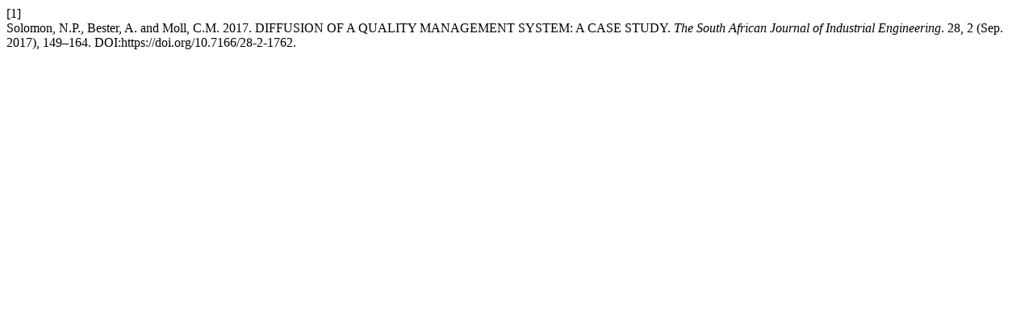

--- FILE ---
content_type: text/html; charset=UTF-8
request_url: http://sajie.journals.ac.za/pub/citationstylelanguage/get/acm-sig-proceedings?submissionId=1762&publicationId=1507
body_size: 297
content:
<div class="csl-bib-body">
  <div class="csl-entry"><div class="csl-left-margin">[1]</div><div class="csl-right-inline">Solomon, N.P., Bester, A. and Moll, C.M. 2017. DIFFUSION OF A QUALITY MANAGEMENT SYSTEM: A CASE STUDY. <i>The South African Journal of Industrial Engineering</i>. 28, 2 (Sep. 2017), 149–164. DOI:https://doi.org/10.7166/28-2-1762.</div></div>
</div>